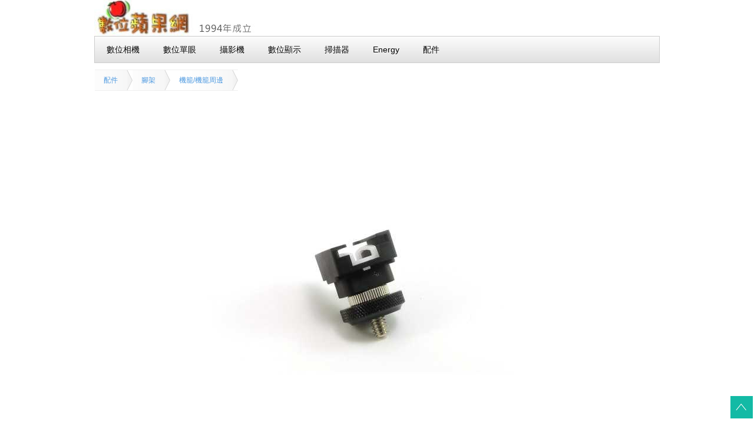

--- FILE ---
content_type: text/html
request_url: http://lingonet.com.tw/dscacc.asp?AID=14752
body_size: 11211
content:


<html>
 

<head>
<!DOCTYPE html>

<!-- META -->
<meta name="viewport" content="width=device-width, initial-scale=1.0"/>
<meta http-equiv="Content-Type" content="text/html; charset=big5">
<meta http-equiv="Content-Language" content="zh-tw">
<link rel="icon" href="fujilogo.ico" type="image/x-icon" />
<meta name="keywords" content="M1/4HMMB,LINGO,通用型熱靴座  可夾緊,M1/4HMMB">
<title>數位蘋果網 熱靴轉換座(機籠外接熱靴轉接頭)(訂購編號：A14752)</title>

<meta property="og:url"                content="lingonet.com.tw/dscacc.asp" />
<meta property="og:type"               content="article" />
<meta property="og:title"              content="數位蘋果網  熱靴轉換座(機籠外接熱靴轉接頭)(訂購編號：A14752)" />
<meta property="og:description"        content="機籠轉熱靴座&#160;&#160;1/" />
<meta property="og:image"              content="https://img.fuji.com.tw/fuji/ii22018920-217460.jpg" />



<!-- Global site tag (gtag.js) - Google Analytics -->
<script async src="https://www.googletagmanager.com/gtag/js?id=G-E8WEMJ5ZP2"></script>
<script>
  window.dataLayer = window.dataLayer || [];
  function gtag(){dataLayer.push(arguments);}
  gtag('js', new Date());

  gtag('config', 'G-E8WEMJ5ZP2');
</script>




<meta name="description" content="機籠轉熱靴座&#160;&#160;1/">


<!--[if lt IE 9]>
<script src="../js/html5shiv.js"></script>
<![endif]-->

<!--[if lt IE 9]>
<script src="../js/css3-mediaqueries.js"></script>
<![endif]-->

<style>

/*==========================================
 body
===========================================*/
body {
  width: 100%;
  background-color:#FFF;
  font-family: "Microsoft JhengHei","MingLiU", "Hiragino Kaku Gothic Pro", "PMingLiU", Meiryo, Osaka, "DFKai-sb", "MS PGothic", sans-serif;
  color:#000;
}
a {
  color:#000;
  text-decoration:none;
}
a:hover {
  color:#333;
  text-decoration:underline;
}


html,body,div,span,object,iframe,h1,h2,h3,h4,h5,h6,p,blockquote,pre,abbr,address,cite,code,del,dfn,em,img,ins,kbd,q,samp,small,strong,sub,sup,var,b,i,dl,dt,dd,ol,ul,li,fieldset,form,label,legend,table,caption,tbody,tfoot,thead,tr,th,td,article,aside,canvas,details,figcaption,figure,footer,header,hgroup,menu,nav,section,summary,time,mark,audio,video{margin:0;padding:0;border:0;outline:0;font-size:100%;vertical-align:baseline;background:transparent}body{line-height:1}article,aside,details,figcaption,figure,footer,header,hgroup,menu,nav,section{display:block}nav ul{list-style:none}blockquote,q{quotes:none}blockquote:before,blockquote:after,q:before,q:after{content:'';content:none}a{margin:0;padding:0;font-size:100%;vertical-align:baseline;background:transparent}ins{background-color:#ff9;color:#000;text-decoration:none}mark{background-color:#ff9;color:#000;font-style:italic;font-weight:700}del{text-decoration:line-through}abbr[title],dfn[title]{border-bottom:1px dotted;cursor:help}table{border-collapse:collapse;border-spacing:0}hr{display:block;height:1px;border:0;border-top:1px solid #ccc;margin:1em 0;padding:0}input,select{vertical-align:middle}ol,ul{list-style:none}.cf{zoom:1}.cf:before,.cf:after{content:"";display:table}.cf:after{clear:both}
</style>

<body>

</head>
<div id="stage">
<!-- header -->
<header id="header">
 <!-- KICKSTART -->
 <!-- KICKSTART -->
 <!-- Menu Horizontal -->
<div align="left"><a href="https://www.fuji.com.tw"><img src="https://img.fuji.com.tw/jup/3UP2016632347131.jpg"></a>
<ul class="menu">
<li><a href="../dsc-index.asp"><font color="#000000">數位相機</font></a></li>
<li><a href="../proimg.asp"><font color="#000000">數位單眼</font></a></li>
<li><a href="../DCR-CAM.asp"><font color="#000000">攝影機</font></a></li>
<li><a href="../main.asp"><font color="#000000">數位顯示</font></a></li>
<li><a href="../scan.asp"><font color="#000000">掃描器</font></a></li>
<li><a href="../HN3.asp"><font color="#000000">Energy</font></a></li>
<li><a href="../ACCMAIN.asp"><font color="#000000">配件</font></a></li>
</ul>
</div>
</header>

 <!-- Button Bar w/icons -->
<!-- content area -->
<div id="contents" class="cf"> 
  <section id="work" class="cf">
   
<!-- Alternative Style -->
<ul class="breadcrumbs alt1">

<li><a href="ACCMAIN.asp">配件</a></li>


<li><a href="dscmain.asp?COLID=82">腳架</a></li>


<li><a href="dscmain.asp?COLID=276">機籠/機籠周邊</a></li>

</ul>
  <article>
  <div align="center">
  
    <a href="https://img.fuji.com.tw/sbpic.asp?bpic=img.fuji.com.tw/fuji/ii22018920-21746BB.jpg&an=M1/4HMMB 編號：A14752">
    <img src="https://img.fuji.com.tw/fuji/ii22018920-217460.jpg" alt="熱靴轉換座(機籠外接熱靴轉接頭)(M1/4HMMB)" longdesc="通用型熱靴座  可夾緊" border="0">
	</a>  
     <BR><font color="#808080"><b><span style="font-size:1.2em;">熱靴轉換座(機籠外接熱靴轉接頭)</span><BR><BR>
  </div>
  </article>
  <article>
        <p>機籠轉熱靴座&#160;&#160; 1/4螺絲 閃光燈冷靴插座底座　相機閃光燈熱靴轉換器 </p>

<p>BMCC BMPCC BMPC BMMCC BMPCC4K 熱靴轉換 熱靴 冷靴 固定 金屬版</p>
<p>閃光燈底座 插座 冷靴座1/4螺絲轉接熱靴座</p>
<p>熱靴座 熱靴頭轉換器1/4螺牙</p>
<p>機籠外接熱靴轉接頭</p>

        <div align="center">
        
			<img border="0" src="https://img.fuji.com.tw/fuji/ii22018920-216401.jpg">
			<br>
		
		</div>
    </article>

<form method=post name='manage' action="../shopcheck1.asp?total=1">
<input type="hidden" name="opath" value=/dscacc.asp?AID=14752>

&nbsp;&nbsp;產品名稱：熱靴轉換座(機籠外接熱靴轉接頭)&nbsp;&nbsp;<font  size="1" color="#808080">建議售價：<strike>600元</strike></font>
</b>
<p align="left">
<b>

<font color="#FF0000">&nbsp; 蘋果特價：&nbsp;$280元(含稅刷卡)</font>&nbsp;&nbsp;                            
<font color="#FF0000">$274元 (ATM優惠價)</font>
</b></p>
</b></p>
<div align="center">
<input type="checkbox" name="POID" value="17485"  checked>是的我要購買&nbsp;
<input type=submit value='馬上訂購'>

</form></div><b><br>
<div align="center">
<table style="background-color:#EDF0F3" border="1" cellpadding="4" cellspacing="0" >
<tr>
	<td width="120"  height="25">產品資訊</td>
	<td width="472"  height="25">
	<b>品牌：
	<a href="acc.asp?col=LINGO">LINGO</a>&nbsp;&nbsp;&nbsp;&nbsp;&nbsp;&nbsp;&nbsp;&nbsp;&nbsp;&nbsp; 
	型號：M1/4HMMB </b> <br>
	訂購編號：#A14752&nbsp;&nbsp;&nbsp;&nbsp; 條碼/廠家型號
	：F #M1/4HMMB</td>
</tr>
<tr>
	<td width="120"  height="26">銷售情形</td>
	<td width="472"  height="26">
	供應廠商直接配送，庫存情形依廠商而定</td>
</tr></font>                                                         
                                                           
          </font>
          			<tr>
	<td width="120"  height="26">注意事項</td>
	<td width="472"  height="26">
	&nbsp;冷靴座(無接點)</td>
</tr>

<tr>
	<td width="120"  height="26">購物須知</td>
	<font  color="#9E9E9E">
	<td  height="26">
	
	版面有限，在網路上找不到的，可直接<a href="https://www.fuji.com.tw/addguest.asp?FUJISN=A14752">提出問題</a>，如果妳不確定是否適用妳的機器，可將使用機型於訂購時備註中註明，由本公司代為確認。如果有價格的問題，歡迎使用<a href="intelligencer.asp?FUJISN=A14752&INT=280&ISPIC=fuji/ii22018920-217460.jpg&PRON=熱靴轉換座(機籠外接熱靴轉接頭)">買貴通報</a>。
	
	<br>如何指定訂購 <a href="../shownews.asp?RecordNo=1568">產品規格(顏色)</a>
	<br>
	限量供應10(組/個)，售完為止(大量訂購請洽本公司)
	</td>
</tr>
<tr>
	<td width="120"  height="26">問與答</td>
	<td width="472"  height="26">
	<a target="_blank" href="http://www.google.com.tw/cse?cx=partner-pub-2189180017396545:6585957616&q=M1/4HMMB&ie=Big5">全網站搜尋</a>&nbsp;&nbsp; &nbsp;
	
	&nbsp; &nbsp;<a href="https://www.fuji.com.tw/addguest.asp?FUJISN=A14752">提出
	詢問、評價</a></td>
</tr>
</table>
<hr size="1">
<div align="center">

<a href="../shownews.asp?RecordNo=472"><img src="../jpg5/wpicon_img_8172.jpg" height="70" width="220" border="0" alt="超商貨到取貨付款"></a>

更新時間：2018/9/20 上午 02:13:00
</div>
 
<div align="right">
<ul class="button-bar" >
<li><a href="javascript:history.back();"><i class="fa fa-backward"></i>上一頁</a></li>
<li><a href="add-book.asp?ADDFB=A14752"><i class="fa fa-tag"></i>加入收藏</a></li>
<li><a href="howbuy.asp"><i class="fa fa-cc-visa"></i>付款方式</a></li>
<li><a href="shownews.asp?RecordNo=522"><i class="fa fa-truck"></i>配送方式</a></li>

</ul>
	 <article><div align="center">
		
		<img border="0" src="https://img.fuji.com.tw/fuji/ii22018920-216402.jpg">
		
		 </article></div>
  </section>
  <br>
  <section id="news">
  <h2>蘋果網推薦</h2>
<ul class="button-bar" >
<li><a href="/att/0/PROMO"><i class="fa fa-heart"></i>促銷活動</a></li>
<li><a href="ACC.asp"><i class="fa fa-paper-plane"></i>上市新品</a></li>
<li><a href="acc.asp?col=LINGO"><i class="fa fa-lightbulb-o"></i>LINGO品牌</a></li>
</ul>
<ul class="button-bar" >
<li><a href="ACCBLIST.asp"><i class="fa fa-sort-alpha-asc"></i>品牌總覽</a></li>
<li><a href="att/0/OUTLET/"><i class="fa fa-star-half-o"></i>NG品出清</a></li>
<li><a href="ACCMAIN.asp"><i class="fa fa-outdent"></i>分類總覽</a></li>
</ul>
  </section>

  <section id="information">
    <h2>網站資料搜尋</h2>
    <ul>
        <li><p align="center">
		<form method="POST" action="accse.asp">
			<input type="hidden" name="COLID" value=276>
			<div align="center"><input type="text" name="SCH" size="12">
			<select size="1" name="SS">
			<option value="COL" selected>本分類</option>
			<option value="ALL">全 部</option></select>
			<input type="submit" value="搜尋" name="B1"></div>
			</form></p></li>
	</ul>
	</section>

<!-- BBAR -->
<!-- Button Bar w/icons -->
<!-- footer -->


<footer id="footer">
<ul class="button-bar">
<li><a href="../into.asp"><i class="fa fa-info-circle"></i>數位蘋果網</a></li>
<li><a href="../howbuy1.asp"><i class="fa fa-shopping-cart"></i>購物流程</a></li>
<li><a href="../bookmarks.asp"><i class="fa fa-tag"></i>收藏清單</a></li>
<li><a href="../vip/uindex.asp"><i class="fa fa-user"></i>會員中心</a></li>
<li><a href="../t2.asp"><i class="fa fa-wrench"></i>保固說明</a></li>
<li><a href="../shownews.asp?RecordNo=535"><i class="fa fa-file-text-o"></i>購物安全</a></li>
<li><a href="../t3.asp"><i class="fa fa-file-text-o"></i>版權說明</a></li>
<li><a href="https://img.fuji.com.tw/FLQR.asp?lurl=lingonet.com.tw/dscacc.asp?AID=14752"><i class="fa fa-qrcode"></i> 
QR CODE</a></li>
<li><a href="../spp.asp?NSN=6"><i class="fa fa-question"></i>常見問題</a></li>
</ul>
<br>
<small>
		<span style="font-size:0.8em;">
	數位蘋果網將盡力避免價格、規格及其他錯誤，若發生不慎的錯誤，保留拒絕因此等錯誤之訂單的權利。&nbsp;  <a href="mailto:service@ms.fuji.com.tw"><i class="fa fa-envelope"></i>
	服務信箱</a>&nbsp;&nbsp;<a target="_blank" href="https://www.facebook.com/fuji.com.tw/"><i class="fa fa-facebook-square"></i></a></span>&nbsp;
</small>
</footer>
<br>

<!-- page top button -->

<a id="pagetopBtn" href="#top"><img src="https://img.fuji.com.tw/jup/3UP201661612641.png"  alt="pagetop"></a>





</div>
</div>
</body>
</html>
<!-- CSS -->
<link rel="stylesheet" href="../css/comp-base-dsc.css" media="all" />
<link rel="stylesheet" href="../css/kickstart.css" media="all" />

--- FILE ---
content_type: text/css
request_url: http://lingonet.com.tw/css/comp-base-dsc.css
body_size: 1152
content:
header{text-align:center}header h1{margin:0 auto;padding:15px 5px 7px;width:90%;font-size:1.2em}header h1 img{width:100%;max-width:265px}header hj1{margin:0 auto;padding:15px 5px 7px;width:90%}header hj1 img{width:100%;max-width:265px}header{position:relative;overflow:hidden}header ul#s_nav{margin-bottom:15px;position:relative;left:50%;float:left}header ul#s_nav li{float:left;position:relative;left:-50%}header ul#s_nav li a{display:block;font-size:.8em;margin-right:20px;padding-left:20px}header ul#s_nav li.contact a{background:url(../../images/icn_contact.jpg) no-repeat left center}header ul#s_nav li.news a{background:url(../../images/icn_news.jpg) no-repeat left center}header ul#s_nav li.sitemap a{background:url(../../images/icn_sitemap.jpg) no-repeat left center}header p{width:100%}header p img{width:100%;height:auto;max-width:960px}nav ul{margin-bottom:15px}nav ul li{text-align:center;float:left;width:50%;border-bottom:2px solid #000}nav ul li:nth-child(odd){width:49%;border-right:1px dotted #000}nav ul li a{display:block;width:100%}nav ul img{width:100%;height:auto;max-width:700px}div#contents{padding-bottom:20px}div#contents section#work h1{margin:0 0 15px 5px;font-size:1.2em;color:#00F}div#contents section#work h2{margin:0 0 15px 5px;font-size:1.2em}div#contents section#work h3{margin:0 0 15px 5px;font-size:1.2em}div#contents section#work h4{margin:0 0 15px 5px;font-size:1.2em}div#contents section#work h5{margin:0 0 15px 5px;font-size:1.2em}div#contents section#work h6{margin:0 0 15px 5px;font-size:1.2em}div#contents section#work article{width:100%;min-width:120px;float:left;margin-bottom:30px}div#contents section#work article h3{font-size:.9em;font-weight:700}div#contents section#work article p{text-align:left;font-size:.9em;line-height:2em;padding:0 15px;color:#000}div#contents section#work article img{width:100%;height:auto;max-width:700px}.video-container{position:relative;padding-bottom:56.25%;padding-top:30px;height:0;overflow:hidden}.video-container iframe,.video-container object,.video-container embed{position:absolute;top:0;left:0;width:100%;height:100%}div#contents section#news{margin-left:5px}div#contents section#news h2{margin:0 5px 12px 0;background:url(../../images/bg_headerLine.jpg) repeat-x bottom;padding-bottom:10px;font-size:1.2em}div#contents section#news article h3{font-size:.7em;background:url(../../images/icn_arrow.jpg) no-repeat center left;margin-bottom:10px;padding-left:7px}div#contents section#news article hj3{font-size:1em;background:url(../../images/icn_arrow.jpg) no-repeat center left;margin-bottom:10px;padding-left:10px}div#contents section#news article p{line-height:1.4em;font-size:.8em;margin:0 0 20px 10px}div#contents section#news article p a{text-decoration:underline}div#contents section#news article p a:hover{text-decoration:none}div#contents section#information{text-align:center;margin-left:5px}div#contents section#information h2{text-align:left;margin:0 5px 15px 0;background:url(../../images/bg_headerLine.jpg) repeat-x bottom;padding-bottom:10px;font-size:1em}div#contents section#information ul li{width:100%;margin-bottom:5px}div#contents section#information ul li img{width:98%;height:auto;max-width:470px}a#pagetopBtn img{position:fixed;bottom:10px;right:2px}a#pagetopBtn2 img{position:fixed;bottom:30px;right:42px}div#pagetopBtn3{position:fixed;top:10px;right:2px;font-size:.9em}footer{border-top:2px solid #000}footer div{margin:20px 0 0 20px}footer div p{font-size:.7em;line-height:2em}footer div small{font-size:.6em}@media only screen and (min-width: 760px){header{position:static;overflow:visible}header h1{text-align:left;padding:15px 5px 7px;width:280px;float:left}header h1 img{width:100%}header ul#s_nav{float:right;margin-top:20px;position:static}header ul#s_nav li{float:left;position:static}nav{text-align:center;border-bottom:3px double #000;margin:10px auto 15px}nav ul li{text-align:center;float:left;width:16%;border-bottom:none;border-right:1px dotted #000}nav ul li:nth-child(odd){width:17%;border-bottom:none}nav ul li.home{border-left:none;margin-left:1px}nav ul li.contact{border-right:none}nav ul li a{display:block}div#contents section#work article{width:100%}div#contents section#work article h3{line-height:2em}div#contents section#work article p{font-size:.8em;line-height:2em}}@media only screen and (min-width: 961px){header{width:960px;margin-left:auto;margin-right:auto}nav{max-width:960px}nav ul{margin-left:auto;margin-right:auto}nav ul li:nth-child(odd){border-bottom:none}nav ul li.home{border-left:1px dotted #000}nav ul li.contact{border-right:1px dotted #000}div#contents{max-width:960px;margin:0 auto}div#contents section#work article img{width:auto;height:auto;max-width:900px}div#contents section#work article{width:100%;font-size:1.2em}div#contents section#work article h3{line-height:2.2em}div#contents section#news{width:49%;float:left}div#contents section#information{width:49%;float:right}footer{text-align:center}}

--- FILE ---
content_type: text/css
request_url: http://lingonet.com.tw/css/kickstart-buttons.css
body_size: 1988
content:
button,
a.btn,
a.btn:visited,
a.button,
a.button:visited,
input[type="submit"],
input[type="reset"],
input[type="button"]{position:relative;top:0;left:0;vertical-align:middle;margin:0;padding:10px 15px;line-height:100%;-moz-border-radius:5px;-webkit-border-radius:5px;border-radius:5px;cursor:pointer;width:auto;overflow:visible;font-weight:normal;font-size:14px;text-shadow:0 1px 0 #fff;color:#666;text-decoration:none;vertical-align:middle;-webkit-box-sizing:border-box;-moz-box-sizing:border-box;box-sizing:border-box;display:inline-block;*display:inline;zoom:1;border:1px solid #ccc;background:rgb(252,252,252);background:-moz-linear-gradient(top, rgba(252,252,252,1) 0%, rgba(224,224,224,1) 100%);background:-webkit-gradient(linear, left top, left bottom, color-stop(0%,rgba(252,252,252,1)), color-stop(100%,rgba(224,224,224,1)));background:-webkit-linear-gradient(top, rgba(252,252,252,1) 0%,rgba(224,224,224,1) 100%);background:-o-linear-gradient(top, rgba(252,252,252,1) 0%,rgba(224,224,224,1) 100%);filter:progid:DXImageTransform.Microsoft.gradient(startColorstr='#fcfcfc', endColorstr='#e0e0e0',GradientType=0);background:linear-gradient(top, rgba(252,252,252,1) 0%,rgba(224,224,224,1) 100%);}
button:active,
a.btn:active,
a.btn:visited:active,
a.button:active,
a.button:visited:active,
input[type="submit"]:active,
input[type="reset"]:active,
input[type="button"]:active{-webkit-box-shadow:inset 0 3px 5px rgba(0,0,0,0.2),inset 0 -10px 20px rgba(0,0,0,0.07);-moz-box-shadow:inset 0 3px 5px rgba(0,0,0,0.2),inset 0 -10px 20px rgba(0,0,0,0.07);box-shadow:inset 0 3px 5px rgba(0,0,0,0.2),inset 0 -10px 20px rgba(0,0,0,0.07);}
button[disabled],.disabled:active{-webkit-box-shadow:none;-moz-box-shadow:none;box-shadow:none;}
button,
input[type="submit"],
input[type="reset"],
input[type="button"]{*padding:7px 15px;}
a.btn,a.button{}
button.small, a.btn.small, a.button.small{font-size:0.8em;padding:5px 10px;}
button.medium, a.btn.medium, a.button.medium{}
button.large, a.btn.large, a.button.large{font-size:1.3em;padding:10px 20px;}
button.disabled, a.btn.disabled, a.button.disabled{color:#ccc;cursor:default;background:#efefef;}
button.disabled:hover, a.btn.disabled:hover, a.button.disabled:hover{border:1px solid #ccc;background:#efefef;}
button:hover,
a.btn:hover,
a.button:hover,
input[type="submit"]:hover,
input[type="reset"]:hover,
input[type="button"]:hover{border:1px solid #bbb;background:rgb(252,252,252);background:-moz-linear-gradient(top, rgba(252,252,252,1) 0%, rgba(237,237,237,1) 100%);background:-webkit-gradient(linear, left top, left bottom, color-stop(0%,rgba(252,252,252,1)), color-stop(100%,rgba(237,237,237,1)));background:-webkit-linear-gradient(top, rgba(252,252,252,1) 0%,rgba(237,237,237,1) 100%);background:-o-linear-gradient(top, rgba(252,252,252,1) 0%,rgba(237,237,237,1) 100%);filter:progid:DXImageTransform.Microsoft.gradient(startColorstr='#fcfcfc', endColorstr='#ededed',GradientType=0);background:linear-gradient(top, rgba(252,252,252,1) 0%,rgba(237,237,237,1) 100%);}
ul.button-bar{display:inline-block;*display:inline;margin:0;padding:0;font-size:0;position:relative;top:0;left:0;zoom:1;border:0;background:0;}
ul.button-bar li{display:inline-block;*display:inline;position:relative;top:0;left:0;zoom:1;margin:0 -1px 0 0;padding:0;line-height:100%;font-size:0px;border:1px solid #ccc;background:rgb(252,252,252);background:-moz-linear-gradient(top, rgba(252,252,252,1) 0%, rgba(224,224,224,1) 100%);background:-webkit-gradient(linear, left top, left bottom, color-stop(0%,rgba(252,252,252,1)), color-stop(100%,rgba(224,224,224,1)));background:-webkit-linear-gradient(top, rgba(252,252,252,1) 0%,rgba(224,224,224,1) 100%);background:-o-linear-gradient(top, rgba(252,252,252,1) 0%,rgba(224,224,224,1) 100%);filter:progid:DXImageTransform.Microsoft.gradient(startColorstr='#fcfcfc', endColorstr='#e0e0e0',GradientType=0);background:linear-gradient(top, rgba(252,252,252,1) 0%,rgba(224,224,224,1) 100%);}
ul.button-bar li a{margin:0;display:inline-block;*display:inline;padding:7px 10px;position:relative;top:0;left:0;zoom:1;font-weight:normal;font-size:14px;text-shadow:0 1px 0 #fff;color:#666;text-decoration:none;vertical-align:middle;line-height:100%;border-left:1px solid #fff;}
ul.button-bar li.first,
ul.button-bar li.first a{-moz-border-radius-bottomleft:5px;-moz-border-radius-topleft:5px;-webkit-border-bottom-left-radius:5px;-webkit-border-top-left-radius:5px;border-top-left-radius:5px;border-bottom-left-radius:5px;-moz-background-clip:content-box;-webkit-background-clip:border;background-clip:content-box;}
ul.button-bar li.last,
ul.button-bar li.last a{-moz-border-radius-bottomright:5px;-moz-border-radius-topright:5px;-webkit-border-bottom-right-radius:5px;-webkit-border-top-right-radius:5px;border-top-right-radius:5px;border-bottom-right-radius:5px;-moz-background-clip:content-box;-webkit-background-clip:border;}
ul.button-bar li a:hover{background:rgb(252,252,252);background:-moz-linear-gradient(top, rgba(252,252,252,1) 0%, rgba(237,237,237,1) 100%);background:-webkit-gradient(linear, left top, left bottom, color-stop(0%,rgba(252,252,252,1)), color-stop(100%,rgba(237,237,237,1)));background:-webkit-linear-gradient(top, rgba(252,252,252,1) 0%,rgba(237,237,237,1) 100%);background:-o-linear-gradient(top, rgba(252,252,252,1) 0%,rgba(237,237,237,1) 100%);filter:progid:DXImageTransform.Microsoft.gradient(startColorstr='#fcfcfc', endColorstr='#ededed',GradientType=0);background:linear-gradient(top, rgba(252,252,252,1) 0%,rgba(237,237,237,1) 100%);}
ul.button-bar li a:active{-webkit-box-shadow:inset 0 3px 5px rgba(0,0,0,0.2),inset 0 -10px 20px rgba(0,0,0,0.07);-moz-box-shadow:inset 0 3px 5px rgba(0,0,0,0.2),inset 0 -10px 20px rgba(0,0,0,0.07);box-shadow:inset 0 3px 5px rgba(0,0,0,0.2),inset 0 -10px 20px rgba(0,0,0,0.07);border-left:1px solid #ccc;}
.pill{-webkit-border-radius:200em;-moz-border-radius:200em;border-radius:200em;}
.pop{-webkit-box-shadow:0px 1px 5px rgba(0,0,0,0.2);-moz-box-shadow:0px 1px 5px rgba(0,0,0,0.2);box-shadow:0px 1px 5px rgba(0,0,0,0.2);}
.inset{-webkit-box-shadow:inset 0 1px 3px rgba(0,0,0,0.3);-moz-box-shadow:inset 0 1px 3px rgba(0,0,0,0.3);box-shadow:inset 0 1px 3px rgba(0,0,0,0.3);}
.square{-moz-border-radius:0;-webkit-border-radius:0;border-radius:0;}
button.orange,
a.btn.orange,
a.button.orange,
input[type=submit].orange,
input[type=reset].orange,
input[type=button].orange{text-shadow:0 -1px 0 #FC730A;color:#fff;border:1px solid #FC730A;background:rgb(255,168,76);background:-moz-linear-gradient(top, rgba(255,168,76,1) 0%, rgba(255,123,13,1) 100%);background:-webkit-gradient(linear, left top, left bottom, color-stop(0%,rgba(255,168,76,1)), color-stop(100%,rgba(255,123,13,1)));background:-webkit-linear-gradient(top, rgba(255,168,76,1) 0%,rgba(255,123,13,1) 100%);background:-o-linear-gradient(top, rgba(255,168,76,1) 0%,rgba(255,123,13,1) 100%);background:linear-gradient(top, rgba(255,168,76,1) 0%,rgba(255,123,13,1) 100%);filter:progid:DXImageTransform.Microsoft.gradient(startColorstr='#ffa84c', endColorstr='#ff7b0d',GradientType=0);}
button.orange:hover,
a.btn.orange:hover,
a.button.orange:hover{text-shadow:0 1px 0 #FC730A;border:1px solid #FC730A;background:rgb(249,191,74);background:-moz-linear-gradient(top, rgba(249,191,74,1) 0%, rgba(249,181,9,1) 100%);background:-webkit-gradient(linear, left top, left bottom, color-stop(0%,rgba(249,191,74,1)), color-stop(100%,rgba(249,181,9,1)));background:-webkit-linear-gradient(top, rgba(249,191,74,1) 0%,rgba(249,181,9,1) 100%);background:-o-linear-gradient(top, rgba(249,191,74,1) 0%,rgba(249,181,9,1) 100%);background:linear-gradient(top, rgba(249,191,74,1) 0%,rgba(249,181,9,1) 100%);filter:progid:DXImageTransform.Microsoft.gradient(startColorstr='#f9bf4a', endColorstr='#f9b509',GradientType=0);}
button.blue,
a.btn.blue,
a.button.blue,
input[type=submit].blue,
input[type=reset].blue,
input[type=button].blue{text-shadow:0 -1px 0 #1D6DC1;color:#fff;border:1px solid #1D6DC1;background:rgb(122,188,255);background:-moz-linear-gradient(top, rgba(122,188,255,1) 0%, rgba(96,171,248,1) 44%, rgba(64,150,238,1) 100%);background:-webkit-gradient(linear, left top, left bottom, color-stop(0%,rgba(122,188,255,1)), color-stop(44%,rgba(96,171,248,1)), color-stop(100%,rgba(64,150,238,1)));background:-webkit-linear-gradient(top, rgba(122,188,255,1) 0%,rgba(96,171,248,1) 44%,rgba(64,150,238,1) 100%);background:-o-linear-gradient(top, rgba(122,188,255,1) 0%,rgba(96,171,248,1) 44%,rgba(64,150,238,1) 100%);filter:progid:DXImageTransform.Microsoft.gradient(startColorstr='#7abcff', endColorstr='#4096ee',GradientType=0);background:linear-gradient(top, rgba(122,188,255,1) 0%,rgba(96,171,248,1) 44%,rgba(64,150,238,1) 100%);}
button.blue:hover,
a.btn.blue:hover,
a.button.blue:hover{text-shadow:0 1px 0 #1D6DC1;border:1px solid #1D6DC1;background:rgb(155,205,255);background:-moz-linear-gradient(top, rgba(155,205,255,1) 0%, rgba(134,192,250,1) 44%, rgba(110,176,242,1) 100%);background:-webkit-gradient(linear, left top, left bottom, color-stop(0%,rgba(155,205,255,1)), color-stop(44%,rgba(134,192,250,1)), color-stop(100%,rgba(110,176,242,1)));background:-webkit-linear-gradient(top, rgba(155,205,255,1) 0%,rgba(134,192,250,1) 44%,rgba(110,176,242,1) 100%);background:-o-linear-gradient(top, rgba(155,205,255,1) 0%,rgba(134,192,250,1) 44%,rgba(110,176,242,1) 100%);background:linear-gradient(top, rgba(155,205,255,1) 0%,rgba(134,192,250,1) 44%,rgba(110,176,242,1) 100%);filter:progid:DXImageTransform.Microsoft.gradient(startColorstr='#9bcdff', endColorstr='#6eb0f2',GradientType=0);}
button.pink,
a.btn.pink,
a.button.pink,
input[type=submit].pink,
input[type=reset].pink,
input[type=button].pink{text-shadow:0 -1px 0 #EF0251;color:#fff;border:1px solid #EF0251;background:rgb(255,93,177);background:-moz-linear-gradient(top, rgba(255,93,177,1) 0%, rgba(239,1,124,1) 100%);background:-webkit-gradient(linear, left top, left bottom, color-stop(0%,rgba(255,93,177,1)), color-stop(100%,rgba(239,1,124,1)));background:-webkit-linear-gradient(top, rgba(255,93,177,1) 0%,rgba(239,1,124,1) 100%);background:-o-linear-gradient(top, rgba(255,93,177,1) 0%,rgba(239,1,124,1) 100%);background:linear-gradient(top, rgba(255,93,177,1) 0%,rgba(239,1,124,1) 100%);filter:progid:DXImageTransform.Microsoft.gradient(startColorstr='#ff5db1', endColorstr='#ef017c',GradientType=0);}
button.pink:hover,
a.btn.pink:hover,
a.button.pink:hover{text-shadow:0 1px 0 #EF0251;border:1px solid #EF0251;background:rgb(255,169,213);background:-moz-linear-gradient(top, rgba(255,169,213,1) 0%, rgba(254,112,185,1) 100%);background:-webkit-gradient(linear, left top, left bottom, color-stop(0%,rgba(255,169,213,1)), color-stop(100%,rgba(254,112,185,1)));background:-webkit-linear-gradient(top, rgba(255,169,213,1) 0%,rgba(254,112,185,1) 100%);background:-o-linear-gradient(top, rgba(255,169,213,1) 0%,rgba(254,112,185,1) 100%);background:linear-gradient(top, rgba(255,169,213,1) 0%,rgba(254,112,185,1) 100%);filter:progid:DXImageTransform.Microsoft.gradient(startColorstr='#ffa9d5', endColorstr='#fe70b9',GradientType=0);}
button.green,
a.btn.green,
a.button.green,
input[type=submit].green,
input[type=reset].green,
input[type=button].green{text-shadow:0 -1px 0 #669E00;color:#fff;border:1px solid #669E00;background:rgb(143,196,0);background:-moz-linear-gradient(top, rgba(143,196,0,1) 0%, rgba(107,165,0,1) 100%);background:-webkit-gradient(linear, left top, left bottom, color-stop(0%,rgba(143,196,0,1)), color-stop(100%,rgba(107,165,0,1)));background:-webkit-linear-gradient(top, rgba(143,196,0,1) 0%,rgba(107,165,0,1) 100%);background:-o-linear-gradient(top, rgba(143,196,0,1) 0%,rgba(107,165,0,1) 100%);background:linear-gradient(top, rgba(143,196,0,1) 0%,rgba(107,165,0,1) 100%);filter:progid:DXImageTransform.Microsoft.gradient(startColorstr='#8fc400', endColorstr='#6ba500',GradientType=0);}
button.green:hover,
a.btn.green:hover,
a.button.green:hover{text-shadow:0 1px 0 #669E00;border:1px solid #669E00;background:rgb(198,226,120);background:-moz-linear-gradient(top, rgba(198,226,120,1) 0%, rgba(167,211,44,1) 100%);background:-webkit-gradient(linear, left top, left bottom, color-stop(0%,rgba(198,226,120,1)), color-stop(100%,rgba(167,211,44,1)));background:-webkit-linear-gradient(top, rgba(198,226,120,1) 0%,rgba(167,211,44,1) 100%);background:-o-linear-gradient(top, rgba(198,226,120,1) 0%,rgba(167,211,44,1) 100%);background:linear-gradient(top, rgba(198,226,120,1) 0%,rgba(167,211,44,1) 100%);filter:progid:DXImageTransform.Microsoft.gradient(startColorstr='#c6e278', endColorstr='#a7d32c',GradientType=0);}
button.red,
a.btn.red,
a.button.red,
input[type=submit].red,
input[type=reset].red,
input[type=button].red{text-shadow:0 -1px 0 #B21203;color:#fff;border:1px solid #B21203;background:rgb(229,60,22);background:-moz-linear-gradient(top, rgba(229,60,22,1) 0%, rgba(207,4,4,1) 100%);background:-webkit-gradient(linear, left top, left bottom, color-stop(0%,rgba(229,60,22,1)), color-stop(100%,rgba(207,4,4,1)));background:-webkit-linear-gradient(top, rgba(229,60,22,1) 0%,rgba(207,4,4,1) 100%);background:-o-linear-gradient(top, rgba(229,60,22,1) 0%,rgba(207,4,4,1) 100%);background:linear-gradient(top, rgba(229,60,22,1) 0%,rgba(207,4,4,1) 100%);filter:progid:DXImageTransform.Microsoft.gradient(startColorstr='#e53c16', endColorstr='#cf0404',GradientType=0);}
button.red:hover,
a.btn.red:hover,
a.button.red:hover{text-shadow:0 1px 0 #B21203;border:1px solid #B21203;background:rgb(238,106,76);background:-moz-linear-gradient(top, rgba(238,106,76,1) 0%, rgba(251,33,33,1) 100%);background:-webkit-gradient(linear, left top, left bottom, color-stop(0%,rgba(238,106,76,1)), color-stop(100%,rgba(251,33,33,1)));background:-webkit-linear-gradient(top, rgba(238,106,76,1) 0%,rgba(251,33,33,1) 100%);background:-o-linear-gradient(top, rgba(238,106,76,1) 0%,rgba(251,33,33,1) 100%);background:linear-gradient(top, rgba(238,106,76,1) 0%,rgba(251,33,33,1) 100%);filter:progid:DXImageTransform.Microsoft.gradient(startColorstr='#ee6a4c', endColorstr='#fb2121',GradientType=0);}

--- FILE ---
content_type: text/css
request_url: http://lingonet.com.tw/css/kickstart-forms.css
body_size: 1219
content:
form{padding:0;margin:0;}
fieldset{margin:30px 0 20px 0;padding:5px 15px 15px 15px;border:1px solid #ccc;background:#f5f5f5;-moz-border-radius:5px;-webkit-border-radius:5px;border-radius:5px;position:relative;top:0;left:0;}
legend{-moz-border-radius:5px;-webkit-border-radius:5px;border-radius:5px;border:1px solid #ccc;background:#f5f5f5;padding:2px 10px;margin:0 0 0 0;display:block;position:relative;top:0;left:0;}
.msie fieldset{padding-top:25px;}
.msie legend{position:absolute;top:-0.7em;left:10px;}
label{display:inline-block;*display:inline;vertical-align:middle;margin:0;padding:0;position:relative;top:0;left:0;zoom:1;-moz-box-sizing:border-box;-webkit-box-sizing:border-box;box-sizing:border-box;}
label.inline{display:inline;margin:0;}
label span{color:#999;font-size:0.9em;}
label span.right{position:absolute;bottom:0;right:0;text-align:right;display:inline-block;*display:inline;}
label.disabled{color:#ccc;}
input{display:inline-block;*display:inline;vertical-align:middle;width:auto;zoom:1;margin:0;border:1px solid #ccc;font-size:1em;padding:5px 0;text-indent:5px;-moz-border-radius:5px;-webkit-border-radius:5px;border-radius:5px;background:#fff;-moz-box-shadow:inset 0 0 6px #ccc;-webkit-box-shadow:inset 0 1px 6px #ccc;box-shadow:inset 0 1px 6px #ccc;-moz-box-sizing:border-box;-webkit-box-sizing:border-box;box-sizing:border-box;}
input::-webkit-input-placeholder,
input:-moz-placeholder,
.placeholder{color:#bbb;}
input::-moz-focus-inner{border:0;}
input[disabled="disabled"], input.disabled{color:#999;background:#f5f5f5;-moz-box-shadow:inset 0 0 2px #ddd;-webkit-box-shadow:inset 0 1px 2px #ddd;box-shadow:inset 0 1px 2px #ddd;}
input[type="text"]:focus,
textarea:focus,
button:focus,
a.button:focus,
select:focus,
input[type="file"]:focus,
input[type="password"]:focus{-webkit-box-shadow:0 0 7px #6DB9FF;-moz-box-shadow:0 0 7px #6DB9FF;box-shadow:0 0 7px #6DB9FF;border:1px solid #50B1FE;outline:none;}
input[type="text"],
textarea,
button,
a.button,
a,
input[type="file"]{-moz-transition:-moz-box-shadow 0.5s, border 0.5s, background 0.5s;-webkit-transition:-webkit-box-shadow 0.5s, border 0.5s, background 0.5s;-o-transition:box-shadow 0.5s, border 0.5s, background 0.5s;transition:box-shadow 0.5s, border 0.5s, background 0.5s;}
input.checkbox,
input[type="checkbox"]{display:inline;width:auto;margin:0;padding:0;border:0;background:none;vertical-align:center;*vertical-align:top;}
input.radio,
input[type="radio"]{display:inline;width:auto;margin:0;padding:0;border:0;background:none;vertical-align:center;*vertical-align:top;}
input[type="radio"]:focus,
input[type="checkbox"]:focus{-webkit-box-shadow:0 0 5px #6DB9FF;-moz-box-shadow:0 0 5px #6DB9FF;box-shadow:0 0 5px #6DB9FF;outline-color:#6DB9FF;}
input.file,
input[type="file"]{-moz-box-shadow:none;-webkit-box-shadow:none;box-shadow:none;border:none;}
select{display:inline;width:auto;margin:0;border:1px solid #ccc;line-height:100%;padding:3px;vertical-align:middle;}
select[disabled="disabled"], select.disabled{color:#999;background:#f5f5f5;-moz-box-shadow:inset 0 0 2px #ddd;-webkit-box-shadow:inset 0 1px 2px #ddd;box-shadow:inset 0 1px 2px #ddd;}
textarea{width:auto;height:200px;margin:0;border:1px solid #ccc;padding:5px;vertical-align:middle;font-family:inherit;font-size:0.9em;-moz-border-radius:5px;-webkit-border-radius:5px;border-radius:5px;-moz-box-shadow:inset 0 0 6px #ccc;-webkit-box-shadow:inset 0 1px 6px #ccc;box-shadow:inset 0 1px 6px #ccc;-moz-box-sizing:border-box;-webkit-box-sizing:border-box;box-sizing:border-box;}
input[class*="col_"],
select[class*="col_"],
label[class*="col_"]{float:none;display:inline-block;*display:inline;margin-bottom:0;*margin-left:0.5%;*margin-right:0.5%;}
form.vertical{}
form.vertical label{display:block;}
form.vertical input,
form.vertical select,
form.vertical textarea{width:100%;display:block;margin-bottom:10px;}
form.vertical .chzn-container{display:block;margin-bottom:10px;}
form.vertical .chzn-choices{display:block;margin-bottom:10px;}
form.vertical input.checkbox,
form.vertical input[type="checkbox"],
form.vertical input.radio,
form.vertical input[type="radio"],
form.vertical label.inline{display:inline;width:auto;margin:0;}
label.error{color:red;}
input.error{border:1px solid red;}
select.error{border:1px solid red;}
.notice{border:1px solid gold;background:lightyellow;padding:10px 20px 10px 40px;margin:10px 0;-moz-border-radius:5px;-webkit-border-radius:5px;border-radius:5px;color:#DEAE00;line-height:120%;vertical-align:center;text-shadow:0px 1px rgba(255,255,255,0.5);position:relative;top:0;left:0;clear:both;}
.notice.warning{}
.notice.error{border:1px solid red;background:pink;color:red;}
.notice.success{border:1px solid green;background:lightgreen;color:green;}
.notice i[class*='fa-']{position:absolute;top:50%;left:0.8em;margin-top:-0.6em;}
.notice a[class*='fa-remove'],
.notice a[class*='fa-remove']:active,
.notice a[class*='fa-remove']:visited{text-decoration:none;font-size:12px;position:absolute;top:5px;right:5px;left:auto;color:inherit;margin-top:0;left:auto;}

--- FILE ---
content_type: text/css
request_url: http://lingonet.com.tw/css/kickstart-grid.css
body_size: 2484
content:
.grid{max-width:1220px;margin:0 auto;padding:0 2em;}
.grid.flex{width:100%;max-width:100%;padding:0 2%;padding:2em;}
.row{display:block;overflow:hidden;clear:both;}
*[class*="col_"].alpha{margin-left:0;}
*[class*="col_"].omega{margin-right:0;}
.col_1{width:6.6666666666667%;}
.col_2{width:15%;}
.col_3{width:23.333333333333%;}
.col_4{width:31.666666666667%;}
.col_5{width:40%;}
.col_6{width:48.333333333333%;}
.col_7{width:56.666666666667%;}
.col_8{width:65%;}
.col_9{width:73.333333333333%;}
.col_10{width:81.666666666667%;}
.col_11{width:90%;}
.col_12{width:98.333333333333%;}
*[class*="col_"]{margin-left:0.83333333333333%;margin-right:0.83333333333333%;margin-top:0.5em;margin-bottom:0.5em;float:left;display:block;}
.grid img{max-width:100%;height:auto;}
.clear{clear:both;display:block;overflow:hidden;visibility:hidden;width:0;height:0}
.clearfix:after{clear:both;content:' ';display:block;font-size:0;line-height:0;visibility:hidden;width:0;height:0}
* html .clearfix, *:first-child+html .clearfix{zoom:1}
*[class*="col_"].visible{background:#eee;border:1px dotted #ccc;}
@media all and (min-width:1024px) and (max-width:1280px){.grid *[class*="col_"]{}
.grid{max-width:1024px;}
.show-desktop{display:block;}
.hide-desktop{display:none;}
.show-tablet{display:none;}
.hide-tablet{display:block;}
.show-phone{display:none;}
.hide-phone{display:block;}
}
@media all and (min-width:768px) and (max-width:1024px){.grid *[class*="col_"]{}
.grid{max-width:768px;}
.show-desktop{display:none;}
.hide-desktop{display:block;}
.show-tablet{display:block;}
.hide-tablet{display:none;}
.show-phone{display:none;}
.hide-phone{display:block;}
}
@media all and (min-width:480px) and (max-width:768px){.grid *[class*="col_"]{float:none;width:auto;clear:both;display:block;}
.grid *[class*="col_"] [class*="col_"]{margin-left:0;margin-right:0;width:100%;}
.grid{max-width:480px;}
.show-desktop{display:none;}
.hide-desktop{display:block;}
.show-tablet{display:block;}
.hide-tablet{display:none;}
.show-phone{display:none;}
.hide-phone{display:block;}
}
@media all and (max-width:480px){.grid *[class*="col_"]{float:none;width:auto;clear:both;display:block;}
.grid *[class*="col_"] [class*="col_"]{margin-left:0;margin-right:0;width:100%;}
.grid{max-width:100%;}
.show-desktop{display:none;}
.hide-desktop{display:block;}
.show-tablet{display:none;}
.hide-tablet{display:block;}
.show-phone{display:block;}
.hide-phone{display:none;}
}